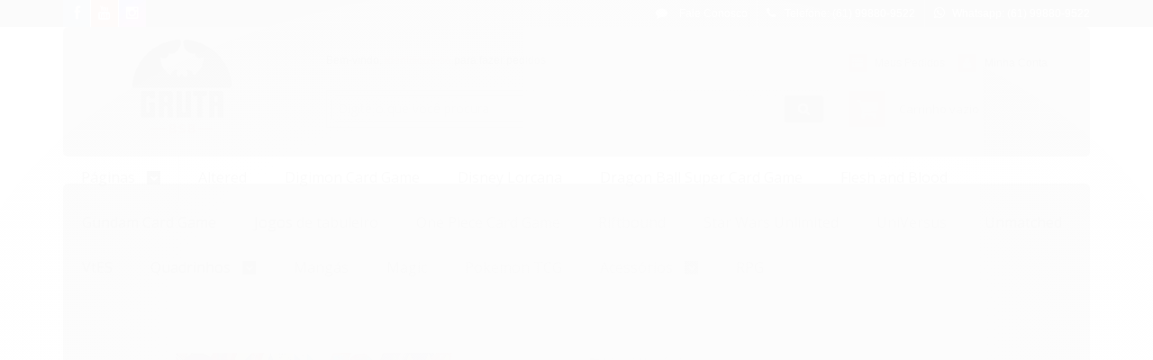

--- FILE ---
content_type: text/html; charset=utf-8
request_url: https://www.grutabsb.com.br/chainsaw-man-05
body_size: 16666
content:

<!DOCTYPE html>
<html lang="pt-br">
  <head>
    <meta charset="utf-8">
    <meta content='width=device-width, initial-scale=1.0, maximum-scale=2.0' name='viewport' />
    <title>Chainsaw Man - 05 - Gruta BSB - Board Games, Card Games, Quadrinhos e Mangás</title>
    <meta http-equiv="X-UA-Compatible" content="IE=edge">
    <meta name="generator" content="Loja Integrada" />

    <link rel="dns-prefetch" href="https://cdn.awsli.com.br/">
    <link rel="preconnect" href="https://cdn.awsli.com.br/">
    <link rel="preconnect" href="https://fonts.googleapis.com">
    <link rel="preconnect" href="https://fonts.gstatic.com" crossorigin>

    
  
      <meta property="og:url" content="https://www.grutabsb.com.br/chainsaw-man-05" />
      <meta property="og:type" content="website" />
      <meta property="og:site_name" content="Gruta BSB" />
      <meta property="og:locale" content="pt_BR" />
    
  <!-- Metadata para o facebook -->
  <meta property="og:type" content="website" />
  <meta property="og:title" content="Chainsaw Man - 05" />
  <meta property="og:image" content="https://cdn.awsli.com.br/800x800/1860/1860717/produto/135292979/abc4cb3f77.jpg" />
  <meta name="twitter:card" content="product" />
  
  <meta name="twitter:domain" content="www.grutabsb.com.br" />
  <meta name="twitter:url" content="https://www.grutabsb.com.br/chainsaw-man-05?utm_source=twitter&utm_medium=twitter&utm_campaign=twitter" />
  <meta name="twitter:title" content="Chainsaw Man - 05" />
  <meta name="twitter:description" content="Aki está prestes a enfrentar o Demônio que era usado por Himeno. O que será que está se passando na mente desse jovem que anseia por vingança?! Enquanto isso, Denji enfrenta novamente o Samurai Sword!! Quem sairá vitorioso desta batalha sanguinolenta entre motosserra e katana?! O confronto pelo coração de Denji toma rumos inesperados!! Periodicidade: Bimestral Formato: 13.7X20 cm Tipo de Distribuição: Nacional Tipo de Produto: Revista Segmentos: Mangás Marcas: Planet Manga Autor(es): Tatsuki Fujimoto ISBN: 9786559608171 Check-List: Novembro/2021 Classificação Etária: 18 anos Número de páginas: 200 Lombada/Encadernação: QUADRADA Tipo de capa: Cartão Data de Lançamento: 26/11/2021" />
  <meta name="twitter:image" content="https://cdn.awsli.com.br/300x300/1860/1860717/produto/135292979/abc4cb3f77.jpg" />
  <meta name="twitter:label1" content="Código" />
  <meta name="twitter:data1" content="CHAISM005" />
  <meta name="twitter:label2" content="Disponibilidade" />
  <meta name="twitter:data2" content="Indisponível" />


    
  
    <script>
      setTimeout(function() {
        if (typeof removePageLoading === 'function') {
          removePageLoading();
        };
      }, 7000);
    </script>
  



    

  

    <link rel="canonical" href="https://www.grutabsb.com.br/chainsaw-man-05" />
  



  <meta name="description" content="Aki está prestes a enfrentar o Demônio que era usado por Himeno. O que será que está se passando na mente desse jovem que anseia por vingança?! Enquanto isso, Denji enfrenta novamente o Samurai Sword!! Quem sairá vitorioso desta batalha sanguinolenta entre motosserra e katana?! O confronto pelo coração de Denji toma rumos inesperados!! Periodicidade: Bimestral Formato: 13.7X20 cm Tipo de Distribuição: Nacional Tipo de Produto: Revista Segmentos: Mangás Marcas: Planet Manga Autor(es): Tatsuki Fujimoto ISBN: 9786559608171 Check-List: Novembro/2021 Classificação Etária: 18 anos Número de páginas: 200 Lombada/Encadernação: QUADRADA Tipo de capa: Cartão Data de Lançamento: 26/11/2021" />
  <meta property="og:description" content="Aki está prestes a enfrentar o Demônio que era usado por Himeno. O que será que está se passando na mente desse jovem que anseia por vingança?! Enquanto isso, Denji enfrenta novamente o Samurai Sword!! Quem sairá vitorioso desta batalha sanguinolenta entre motosserra e katana?! O confronto pelo coração de Denji toma rumos inesperados!! Periodicidade: Bimestral Formato: 13.7X20 cm Tipo de Distribuição: Nacional Tipo de Produto: Revista Segmentos: Mangás Marcas: Planet Manga Autor(es): Tatsuki Fujimoto ISBN: 9786559608171 Check-List: Novembro/2021 Classificação Etária: 18 anos Número de páginas: 200 Lombada/Encadernação: QUADRADA Tipo de capa: Cartão Data de Lançamento: 26/11/2021" />







  <meta name="robots" content="index, follow" />



    
      
        <link rel="icon" type="image/x-icon" href="https://cdn.awsli.com.br/1860/1860717/favicon/966117d9b0.ico" />
      
      <link rel="icon" href="https://cdn.awsli.com.br/1860/1860717/favicon/966117d9b0.ico" sizes="192x192">
    
    
      <meta name="theme-color" content="#ef7d7d">
    

    
      <link rel="stylesheet" href="https://cdn.awsli.com.br/production/static/loja/estrutura/v1/css/all.min.css?v=b29f0c6" type="text/css">
    
    <!--[if lte IE 8]><link rel="stylesheet" href="https://cdn.awsli.com.br/production/static/loja/estrutura/v1/css/ie-fix.min.css" type="text/css"><![endif]-->
    <!--[if lte IE 9]><style type="text/css">.lateral-fulbanner { position: relative; }</style><![endif]-->

    

    
    
      <link href="https://fonts.googleapis.com/css2?family=Open%20Sans:wght@300;400;600;700&display=swap" rel="stylesheet">
    

    
      <link rel="stylesheet" href="https://cdn.awsli.com.br/production/static/loja/estrutura/v1/css/bootstrap-responsive.css?v=b29f0c6" type="text/css">
      <link rel="stylesheet" href="https://cdn.awsli.com.br/production/static/loja/estrutura/v1/css/style-responsive.css?v=b29f0c6">
    

    <link rel="stylesheet" href="/tema.css?v=20250510-150418">

    

    <script type="text/javascript">
      var LOJA_ID = 1860717;
      var MEDIA_URL = "https://cdn.awsli.com.br/";
      var API_URL_PUBLIC = 'https://api.awsli.com.br/';
      
        var CARRINHO_PRODS = [];
      
      var ENVIO_ESCOLHIDO = 0;
      var ENVIO_ESCOLHIDO_CODE = 0;
      var CONTRATO_INTERNACIONAL = false;
      var CONTRATO_BRAZIL = !CONTRATO_INTERNACIONAL;
      var IS_STORE_ASYNC = true;
      var IS_CLIENTE_ANONIMO = false;
    </script>

    

    <!-- Editor Visual -->
    

    <script>
      

      const isPreview = JSON.parse(sessionStorage.getItem('preview', true));
      if (isPreview) {
        const url = location.href
        location.search === '' && url + (location.search = '?preview=None')
      }
    </script>

    
      <script src="https://cdn.awsli.com.br/production/static/loja/estrutura/v1/js/all.min.js?v=b29f0c6"></script>
    
    <!-- HTML5 shim and Respond.js IE8 support of HTML5 elements and media queries -->
    <!--[if lt IE 9]>
      <script src="https://oss.maxcdn.com/html5shiv/3.7.2/html5shiv.min.js"></script>
      <script src="https://oss.maxcdn.com/respond/1.4.2/respond.min.js"></script>
    <![endif]-->

    <link rel="stylesheet" href="https://cdn.awsli.com.br/production/static/loja/estrutura/v1/css/slick.min.css" type="text/css">
    <script src="https://cdn.awsli.com.br/production/static/loja/estrutura/v1/js/slick.min.js?v=b29f0c6"></script>
    <link rel="stylesheet" href="https://cdn.awsli.com.br/production/static/css/jquery.fancybox.min.css" type="text/css" />
    <script src="https://cdn.awsli.com.br/production/static/js/jquery/jquery.fancybox.pack.min.js"></script>

    
    

  
  <link rel="stylesheet" href="https://cdn.awsli.com.br/production/static/loja/estrutura/v1/css/imagezoom.min.css" type="text/css">
  <script src="https://cdn.awsli.com.br/production/static/loja/estrutura/v1/js/jquery.imagezoom.min.js"></script>

  <script type="text/javascript">
    var PRODUTO_ID = '135292979';
    var URL_PRODUTO_FRETE_CALCULAR = 'https://www.grutabsb.com.br/carrinho/frete';
    var variacoes = undefined;
    var grades = undefined;
    var imagem_grande = "https://cdn.awsli.com.br/2500x2500/1860/1860717/produto/135292979/abc4cb3f77.jpg";
    var produto_grades_imagens = {};
    var produto_preco_sob_consulta = false;
    var produto_preco = 29.90;
  </script>
  <script type="text/javascript" src="https://cdn.awsli.com.br/production/static/loja/estrutura/v1/js/produto.min.js?v=b29f0c6"></script>
  <script type="text/javascript" src="https://cdn.awsli.com.br/production/static/loja/estrutura/v1/js/eventos-pixel-produto.min.js?v=b29f0c6"></script>


    
      
        
      
    

    
<script>
  var url = '/_events/api/setEvent';

  var sendMetrics = function(event, user = {}) {
    var unique_identifier = uuidv4();

    try {
      var data = {
        request: {
          id: unique_identifier,
          environment: 'production'
        },
        store: {
          id: 1860717,
          name: 'Gruta BSB',
          test_account: false,
          has_meta_app: window.has_meta_app ?? false,
          li_search: true
        },
        device: {
          is_mobile: /Mobi/.test(window.navigator.userAgent),
          user_agent: window.navigator.userAgent,
          ip: '###device_ip###'
        },
        page: {
          host: window.location.hostname,
          path: window.location.pathname,
          search: window.location.search,
          type: 'product',
          title: document.title,
          referrer: document.referrer
        },
        timestamp: '###server_timestamp###',
        user_timestamp: new Date().toISOString(),
        event,
        origin: 'store'
      };

      if (window.performance) {
        var [timing] = window.performance.getEntriesByType('navigation');

        data['time'] = {
          server_response: Math.round(timing.responseStart - timing.requestStart)
        };
      }

      var _user = {},
          user_email_cookie = $.cookie('user_email'),
          user_data_cookie = $.cookie('LI-UserData');

      if (user_email_cookie) {
        var user_email = decodeURIComponent(user_email_cookie);

        _user['email'] = user_email;
      }

      if (user_data_cookie) {
        var user_data = JSON.parse(user_data_cookie);

        _user['logged'] = user_data.logged;
        _user['id'] = user_data.id ?? undefined;
      }

      $.each(user, function(key, value) {
        _user[key] = value;
      });

      if (!$.isEmptyObject(_user)) {
        data['user'] = _user;
      }

      try {
        var session_identifier = $.cookie('li_session_identifier');

        if (!session_identifier) {
          session_identifier = uuidv4();
        };

        var expiration_date = new Date();

        expiration_date.setTime(expiration_date.getTime() + (30 * 60 * 1000)); // 30 minutos

        $.cookie('li_session_identifier', session_identifier, {
          expires: expiration_date,
          path: '/'
        });

        data['session'] = {
          id: session_identifier
        };
      } catch (err) { }

      try {
        var user_session_identifier = $.cookie('li_user_session_identifier');

        if (!user_session_identifier) {
          user_session_identifier = uuidv4();

          $.cookie('li_user_session_identifier', user_session_identifier, {
            path: '/'
          });
        };

        data['user_session'] = {
          id: user_session_identifier
        };
      } catch (err) { }

      var _cookies = {},
          fbc = $.cookie('_fbc'),
          fbp = $.cookie('_fbp');

      if (fbc) {
        _cookies['fbc'] = fbc;
      }

      if (fbp) {
        _cookies['fbp'] = fbp;
      }

      if (!$.isEmptyObject(_cookies)) {
        data['session']['cookies'] = _cookies;
      }

      try {
        var ab_test_cookie = $.cookie('li_ab_test_running');

        if (ab_test_cookie) {
          var ab_test = JSON.parse(atob(ab_test_cookie));

          if (ab_test.length) {
            data['store']['ab_test'] = ab_test;
          }
        }
      } catch (err) { }

      var _utm = {};

      $.each(sessionStorage, function(key, value) {
        if (key.startsWith('utm_')) {
          var name = key.split('_')[1];

          _utm[name] = value;
        }
      });

      if (!$.isEmptyObject(_utm)) {
        data['session']['utm'] = _utm;
      }

      var controller = new AbortController();

      setTimeout(function() {
        controller.abort();
      }, 5000);

      fetch(url, {
        keepalive: true,
        method: 'POST',
        headers: {
          'Content-Type': 'application/json'
        },
        body: JSON.stringify({ data }),
        signal: controller.signal
      });
    } catch (err) { }

    return unique_identifier;
  }
</script>

    
<script>
  (function() {
    var initABTestHandler = function() {
      try {
        if ($.cookie('li_ab_test_running')) {
          return
        };
        var running_tests = [];

        
        
        
        

        var running_tests_to_cookie = JSON.stringify(running_tests);
        running_tests_to_cookie = btoa(running_tests_to_cookie);
        $.cookie('li_ab_test_running', running_tests_to_cookie, {
          path: '/'
        });

        
        if (running_tests.length > 0) {
          setTimeout(function() {
            $.ajax({
              url: "/conta/status"
            });
          }, 500);
        };

      } catch (err) { }
    }
    setTimeout(initABTestHandler, 500);
  }());
</script>

    
<script>
  $(function() {
    // Clicar em um produto
    $('.listagem-item').click(function() {
      var row, column;

      var $list = $(this).closest('[data-produtos-linha]'),
          index = $(this).closest('li').index();

      if($list.find('.listagem-linha').length === 1) {
        var productsPerRow = $list.data('produtos-linha');

        row = Math.floor(index / productsPerRow) + 1;
        column = (index % productsPerRow) + 1;
      } else {
        row = $(this).closest('.listagem-linha').index() + 1;
        column = index + 1;
      }

      var body = {
        item_id: $(this).attr('data-id'),
        item_sku: $(this).find('.produto-sku').text(),
        item_name: $(this).find('.nome-produto').text().trim(),
        item_row: row,
        item_column: column
      };

      var eventID = sendMetrics({
        type: 'event',
        name: 'select_product',
        data: body
      });

      $(document).trigger('li_select_product', [eventID, body]);
    });

    // Clicar no "Fale Conosco"
    $('#modalContato').on('show', function() {
      var value = 'Fale Conosco';

      var eventID = sendMetrics({
        type: 'event',
        name: 'start_contact',
        data: { text: value }
      });

      $(document).trigger('li_start_contact', [eventID, value]);
    });

    // Clicar no WhatsApp
    $('.li-whatsapp a').click(function() {
      var value = 'WhatsApp';

      var eventID = sendMetrics({
        type: 'event',
        name: 'start_contact',
        data: { text: value }
      });

      $(document).trigger('li_start_contact', [eventID, value]);
    });

    
      // Visualizar o produto
      var body = {
        item_id: '135292979',
        item_sku: 'CHAISM005',
        item_name: 'Chainsaw Man - 05',
        item_category: 'Mangás',
        item_type: 'product',
        
          full_price: 29.90,
          promotional_price: null,
          price: 29.90,
        
        quantity: 1
      };

      var params = new URLSearchParams(window.location.search),
          recommendation_shelf = null,
          recommendation = {};

      if (
        params.has('recomendacao_id') &&
        params.has('email_ref') &&
        params.has('produtos_recomendados')
      ) {
        recommendation['email'] = {
          id: params.get('recomendacao_id'),
          email_id: params.get('email_ref'),
          products: $.map(params.get('produtos_recomendados').split(','), function(value) {
            return parseInt(value)
          })
        };
      }

      if (recommendation_shelf) {
        recommendation['shelf'] = recommendation_shelf;
      }

      if (!$.isEmptyObject(recommendation)) {
        body['recommendation'] = recommendation;
      }

      var eventID = sendMetrics({
        type: 'pageview',
        name: 'view_product',
        data: body
      });

      $(document).trigger('li_view_product', [eventID, body]);

      // Calcular frete
      $('#formCalcularCep').submit(function() {
        $(document).ajaxSuccess(function(event, xhr, settings) {
          try {
            var url = new URL(settings.url);

            if(url.pathname !== '/carrinho/frete') return;

            var data = xhr.responseJSON;

            if(data.error) return;

            var params = url.searchParams;

            var body = {
              zipcode: params.get('cep'),
              deliveries: $.map(data, function(delivery) {
                if(delivery.msgErro) return;

                return {
                  id: delivery.id,
                  name: delivery.name,
                  price: delivery.price,
                  delivery_time: delivery.deliveryTime
                };
              })
            };

            var eventID = sendMetrics({
              type: 'event',
              name: 'calculate_shipping',
              data: body
            });

            $(document).trigger('li_calculate_shipping', [eventID, body]);

            $(document).off('ajaxSuccess');
          } catch(error) {}
        });
      });

      // Visualizar compre junto
      $(document).on('buy_together_ready', function() {
        var $buyTogether = $('.compre-junto');

        var observer = new IntersectionObserver(function(entries) {
          entries.forEach(function(entry) {
            if(entry.isIntersecting) {
              var body = {
                title: $buyTogether.find('.compre-junto__titulo').text(),
                id: $buyTogether.data('id'),
                items: $buyTogether.find('.compre-junto__produto').map(function() {
                  var $product = $(this);

                  return {
                    item_id: $product.attr('data-id'),
                    item_sku: $product.attr('data-code'),
                    item_name: $product.find('.compre-junto__nome').text(),
                    full_price: $product.find('.compre-junto__preco--regular').data('price') || null,
                    promotional_price: $product.find('.compre-junto__preco--promocional').data('price') || null
                  };
                }).get()
              };

              var eventID = sendMetrics({
                type: 'event',
                name: 'view_buy_together',
                data: body
              });

              $(document).trigger('li_view_buy_together', [eventID, body]);

              observer.disconnect();
            }
          });
        }, { threshold: 1.0 });

        observer.observe($buyTogether.get(0));

        $('.compre-junto__atributo--grade').click(function(event) {
          if(!event.originalEvent) return;

          var body = {
            grid_name: $(this).closest('.compre-junto__atributos').data('grid'),
            variation_name: $(this).data('variation')
          };

          var eventID = sendMetrics({
            type: 'event',
            name: 'select_buy_together_variation',
            data: body
          });

          $(document).trigger('li_select_buy_together_variation', [eventID, body]);
        });

        $('.compre-junto__atributo--lista').change(function(event) {
          if(!event.originalEvent) return;

          var $selectedOption = $(this).find('option:selected');

          if(!$selectedOption.is('[value]')) return;

          var body = {
            grid_name: $(this).closest('.compre-junto__atributos').data('grid'),
            variation_name: $selectedOption.text()
          };

          var eventID = sendMetrics({
            type: 'event',
            name: 'select_buy_together_variation',
            data: body
          });

          $(document).trigger('li_select_buy_together_variation', [eventID, body]);
        });
      });

      // Selecionar uma variação
      $('.atributo-item').click(function(event) {
        if(!event.originalEvent) return;

        var body = {
          grid_name: $(this).data('grade-nome'),
          variation_name: $(this).data('variacao-nome')
        };

        var eventID = sendMetrics({
          type: 'event',
          name: 'select_variation',
          data: body
        });

        $(document).trigger('li_select_variation', [eventID, body]);
      });
    
  });
</script>


    
	<!-- Código do cabecalho -->
  
      <meta name="google-site-verification" content="vga26HuuTQHd3AXOHjP1BKuoi7NDyjOzOzdTGztL8vk" />
  


    
      
    

    

    
      
        <script defer async src="https://analytics.tiktok.com/i18n/pixel/sdk.js?sdkid=C8D76EL9481ULI7QKA60"></script>
      

      
        <script type="text/javascript">
          !function (w, d, t) {
            w.TiktokAnalyticsObject=t;
            var ttq=w[t]=w[t]||[];
            ttq.methods=["page","track","identify","instances","debug","on","off","once","ready","alias","group","enableCookie","disableCookie"];
            ttq.setAndDefer=function(t,e){
              t[e]=function(){
                t.push([e].concat(Array.prototype.slice.call(arguments,0)))
              }
            }
            for(var i=0;i<ttq.methods.length;i++)
              ttq.setAndDefer(ttq,ttq.methods[i]);
          }(window, document, 'ttq');

          window.LI_TIKTOK_PIXEL_ENABLED = true;
        </script>
      

      
    

    
  <link rel="manifest" href="/manifest.json" />




  </head>
  <body class="pagina-produto produto-135292979   ">
    <div id="fb-root"></div>
    
  
    <div id="full-page-loading">
      <div class="conteiner" style="height: 100%;">
        <div class="loading-placeholder-content">
          <div class="loading-placeholder-effect loading-placeholder-header"></div>
          <div class="loading-placeholder-effect loading-placeholder-body"></div>
        </div>
      </div>
      <script>
        var is_full_page_loading = true;
        function removePageLoading() {
          if (is_full_page_loading) {
            try {
              $('#full-page-loading').remove();
            } catch(e) {}
            try {
              var div_loading = document.getElementById('full-page-loading');
              if (div_loading) {
                div_loading.remove();
              };
            } catch(e) {}
            is_full_page_loading = false;
          };
        };
        $(function() {
          setTimeout(function() {
            removePageLoading();
          }, 1);
        });
      </script>
      <style>
        #full-page-loading { position: fixed; z-index: 9999999; margin: auto; top: 0; left: 0; bottom: 0; right: 0; }
        #full-page-loading:before { content: ''; display: block; position: fixed; top: 0; left: 0; width: 100%; height: 100%; background: rgba(255, 255, 255, .98); background: radial-gradient(rgba(255, 255, 255, .99), rgba(255, 255, 255, .98)); }
        .loading-placeholder-content { height: 100%; display: flex; flex-direction: column; position: relative; z-index: 1; }
        .loading-placeholder-effect { background-color: #F9F9F9; border-radius: 5px; width: 100%; animation: pulse-loading 1.5s cubic-bezier(0.4, 0, 0.6, 1) infinite; }
        .loading-placeholder-content .loading-placeholder-body { flex-grow: 1; margin-bottom: 30px; }
        .loading-placeholder-content .loading-placeholder-header { height: 20%; min-height: 100px; max-height: 200px; margin: 30px 0; }
        @keyframes pulse-loading{50%{opacity:.3}}
      </style>
    </div>
  



    
      
        


<div class="barra-inicial fundo-secundario">
  <div class="conteiner">
    <div class="row-fluid">
      <div class="lista-redes span3 hidden-phone">
        
          <ul>
            
              <li>
                <a href="https://facebook.com/grutabsb" target="_blank" aria-label="Siga nos no Facebook"><i class="icon-facebook"></i></a>
              </li>
            
            
            
            
              <li>
                <a href="https://youtube.com.br/channel/UCffnEprzkdMIqTjhBTWD8Lg" target="_blank" aria-label="Siga nos no Youtube"><i class="icon-youtube"></i></a>
              </li>
            
            
              <li>
                <a href="https://instagram.com/grutabsb" target="_blank" aria-label="Siga nos no Instagram"><i class="icon-instagram"></i></a>
              </li>
            
            
            
          </ul>
        
      </div>
      <div class="canais-contato span9">
        <ul>
          <li class="hidden-phone">
            <a href="#modalContato" data-toggle="modal" data-target="#modalContato">
              <i class="icon-comment"></i>
              Fale Conosco
            </a>
          </li>
          
            <li>
              <span>
                <i class="icon-phone"></i>Telefone: (61) 99880-9522
              </span>
            </li>
          
          
            <li class="tel-whatsapp">
              <span>
                <i class="fa fa-whatsapp"></i>Whatsapp: (61) 99880-9522
              </span>
            </li>
          
          
        </ul>
      </div>
    </div>
  </div>
</div>

      
    

    <div class="conteiner-principal">
      
        
          
<div id="cabecalho">

  <div class="atalhos-mobile visible-phone fundo-secundario borda-principal">
    <ul>

      <li><a href="https://www.grutabsb.com.br/" class="icon-home"> </a></li>
      
      <li class="fundo-principal"><a href="https://www.grutabsb.com.br/carrinho/index" class="icon-shopping-cart"> </a></li>
      
      
        <li class="menu-user-logged" style="display: none;"><a href="https://www.grutabsb.com.br/conta/logout" class="icon-signout menu-user-logout"> </a></li>
      
      
      <li><a href="https://www.grutabsb.com.br/conta/index" class="icon-user"> </a></li>
      
      <li class="vazia"><span>&nbsp;</span></li>

    </ul>
  </div>

  <div class="conteiner">
    <div class="row-fluid">
      <div class="span3">
        <h2 class="logo cor-secundaria">
          <a href="https://www.grutabsb.com.br/" title="Gruta BSB">
            
            <img src="https://cdn.awsli.com.br/400x300/1860/1860717/logo/5aa15b601f.png" alt="Gruta BSB" />
            
          </a>
        </h2>


      </div>

      <div class="conteudo-topo span9">
        <div class="superior row-fluid hidden-phone">
          <div class="span8">
            
              
                <div class="btn-group menu-user-logged" style="display: none;">
                  <a href="https://www.grutabsb.com.br/conta/index" class="botao secundario pequeno dropdown-toggle" data-toggle="dropdown">
                    Olá, <span class="menu-user-name"></span>
                    <span class="icon-chevron-down"></span>
                  </a>
                  <ul class="dropdown-menu">
                    <li>
                      <a href="https://www.grutabsb.com.br/conta/index" title="Minha conta">Minha conta</a>
                    </li>
                    
                      <li>
                        <a href="https://www.grutabsb.com.br/conta/pedido/listar" title="Minha conta">Meus pedidos</a>
                      </li>
                    
                    <li>
                      <a href="https://www.grutabsb.com.br/conta/favorito/listar" title="Meus favoritos">Meus favoritos</a>
                    </li>
                    <li>
                      <a href="https://www.grutabsb.com.br/conta/logout" title="Sair" class="menu-user-logout">Sair</a>
                    </li>
                  </ul>
                </div>
              
              
                <a href="https://www.grutabsb.com.br/conta/login" class="bem-vindo cor-secundaria menu-user-welcome">
                  Bem-vindo, <span class="cor-principal">identifique-se</span> para fazer pedidos
                </a>
              
            
          </div>
          <div class="span4">
            <ul class="acoes-conta borda-alpha">
              
                <li>
                  <i class="icon-list fundo-principal"></i>
                  <a href="https://www.grutabsb.com.br/conta/pedido/listar" class="cor-secundaria">Meus Pedidos</a>
                </li>
              
              
                <li>
                  <i class="icon-user fundo-principal"></i>
                  <a href="https://www.grutabsb.com.br/conta/index" class="cor-secundaria">Minha Conta</a>
                </li>
              
            </ul>
          </div>
        </div>

        <div class="inferior row-fluid ">
          <div class="span8 busca-mobile">
            <a href="javascript:;" class="atalho-menu visible-phone icon-th botao principal"> </a>

            <div class="busca borda-alpha">
              <form id="form-buscar" action="/buscar" method="get">
                <input id="auto-complete" type="text" name="q" placeholder="Digite o que você procura" value="" autocomplete="off" maxlength="255" />
                <button class="botao botao-busca icon-search fundo-secundario" aria-label="Buscar"></button>
              </form>
            </div>

          </div>

          
            <div class="span4 hidden-phone">
              

  <div class="carrinho vazio">
    
      <a href="https://www.grutabsb.com.br/carrinho/index">
        <i class="icon-shopping-cart fundo-principal"></i>
        <strong class="qtd-carrinho titulo cor-secundaria" style="display: none;">0</strong>
        <span style="display: none;">
          
            <b class="titulo cor-secundaria"><span>Meu Carrinho</span></b>
          
          <span class="cor-secundaria">Produtos adicionados</span>
        </span>
        
          <span class="titulo cor-secundaria vazio-text">Carrinho vazio</span>
        
      </a>
    
    <div class="carrinho-interno-ajax"></div>
  </div>
  
<div class="minicart-placeholder" style="display: none;">
  <div class="carrinho-interno borda-principal">
    <ul>
      <li class="minicart-item-modelo">
        
          <div class="preco-produto com-promocao destaque-preco ">
            <div>
              <s class="preco-venda">
                R$ --PRODUTO_PRECO_DE--
              </s>
              <strong class="preco-promocional cor-principal">
                R$ --PRODUTO_PRECO_POR--
              </strong>
            </div>
          </div>
        
        <a data-href="--PRODUTO_URL--" class="imagem-produto">
          <img data-src="https://cdn.awsli.com.br/64x64/--PRODUTO_IMAGEM--" alt="--PRODUTO_NOME--" />
        </a>
        <a data-href="--PRODUTO_URL--" class="nome-produto cor-secundaria">
          --PRODUTO_NOME--
        </a>
        <div class="produto-sku hide">--PRODUTO_SKU--</div>
      </li>
    </ul>
    <div class="carrinho-rodape">
      <span class="carrinho-info">
        
          <i>--CARRINHO_QUANTIDADE-- produto no carrinho</i>
        
        
          
            <span class="carrino-total">
              Total: <strong class="titulo cor-principal">R$ --CARRINHO_TOTAL_ITENS--</strong>
            </span>
          
        
      </span>
      <a href="https://www.grutabsb.com.br/carrinho/index" class="botao principal">
        
          <i class="icon-shopping-cart"></i>Ir para o carrinho
        
      </a>
    </div>
  </div>
</div>



            </div>
          
        </div>

      </div>
    </div>
    


  
    
      
<div class="menu superior">
  <ul class="nivel-um">
    

  <li class="categoria-paginas com-filho borda-principal">
    <a href="javascript:;" title="Institucional">
      <strong class="titulo cor-secundaria">Páginas</strong>
      <i class="icon-chevron-down fundo-secundario"></i>
    </a>
    <ul class="nivel-dois borda-alpha">
      
        <li class="categoria-pagina-964512">
          <a href="https://www.grutabsb.com.br/pagina/agenda-de-eventos.html" title="Agenda de eventos">
            Agenda de eventos
          </a>
        </li>
      
    </ul>
  </li>


    

  


    
      <li class="categoria-id-22930212  borda-principal">
        <a href="https://www.grutabsb.com.br/altered-22930212" title="Altered">
          <strong class="titulo cor-secundaria">Altered</strong>
          
        </a>
        
      </li>
    
      <li class="categoria-id-19762540  borda-principal">
        <a href="https://www.grutabsb.com.br/digimon-card-game-19762540" title="Digimon Card Game">
          <strong class="titulo cor-secundaria">Digimon Card Game</strong>
          
        </a>
        
      </li>
    
      <li class="categoria-id-23136652  borda-principal">
        <a href="https://www.grutabsb.com.br/disney-lorcana-23136652" title="Disney Lorcana">
          <strong class="titulo cor-secundaria">Disney Lorcana</strong>
          
        </a>
        
      </li>
    
      <li class="categoria-id-22551013  borda-principal">
        <a href="https://www.grutabsb.com.br/dragon-ball-super-card-game-22551013" title="Dragon Ball Super Card Game">
          <strong class="titulo cor-secundaria">Dragon Ball Super Card Game</strong>
          
        </a>
        
      </li>
    
      <li class="categoria-id-18725992  borda-principal">
        <a href="https://www.grutabsb.com.br/flesh-and-blood-18725992" title="Flesh and Blood">
          <strong class="titulo cor-secundaria">Flesh and Blood</strong>
          
        </a>
        
      </li>
    
      <li class="categoria-id-23561370  borda-principal">
        <a href="https://www.grutabsb.com.br/gundam-card-game" title="Gundam Card Game">
          <strong class="titulo cor-secundaria">Gundam Card Game</strong>
          
        </a>
        
      </li>
    
      <li class="categoria-id-11114649  borda-principal">
        <a href="https://www.grutabsb.com.br/jogos-de-tabuleiro" title="Jogos de tabuleiro">
          <strong class="titulo cor-secundaria">Jogos de tabuleiro</strong>
          
        </a>
        
      </li>
    
      <li class="categoria-id-20071934  borda-principal">
        <a href="https://www.grutabsb.com.br/one-piece-card-game-20071934" title="One Piece Card Game">
          <strong class="titulo cor-secundaria">One Piece Card Game</strong>
          
        </a>
        
      </li>
    
      <li class="categoria-id-23887169  borda-principal">
        <a href="https://www.grutabsb.com.br/riftbound" title="Riftbound">
          <strong class="titulo cor-secundaria">Riftbound</strong>
          
        </a>
        
      </li>
    
      <li class="categoria-id-22559400  borda-principal">
        <a href="https://www.grutabsb.com.br/star-wars-unlimited-22559400" title="Star Wars Unlimited">
          <strong class="titulo cor-secundaria">Star Wars Unlimited</strong>
          
        </a>
        
      </li>
    
      <li class="categoria-id-23902554  borda-principal">
        <a href="https://www.grutabsb.com.br/universus" title="UniVersus">
          <strong class="titulo cor-secundaria">UniVersus</strong>
          
        </a>
        
      </li>
    
      <li class="categoria-id-23688635  borda-principal">
        <a href="https://www.grutabsb.com.br/unmatched" title="Unmatched">
          <strong class="titulo cor-secundaria">Unmatched</strong>
          
        </a>
        
      </li>
    
      <li class="categoria-id-14966583  borda-principal">
        <a href="https://www.grutabsb.com.br/vtes" title="VtES">
          <strong class="titulo cor-secundaria">VtES</strong>
          
        </a>
        
      </li>
    
      <li class="categoria-id-11101700 com-filho borda-principal">
        <a href="https://www.grutabsb.com.br/quadrinhos" title="Quadrinhos">
          <strong class="titulo cor-secundaria">Quadrinhos</strong>
          
            <i class="icon-chevron-down fundo-secundario"></i>
          
        </a>
        
          <ul class="nivel-dois borda-alpha">
            

  <li class="categoria-id-11203494 ">
    <a href="https://www.grutabsb.com.br/dc" title="DC">
      
      DC
    </a>
    
  </li>

  <li class="categoria-id-11203491 ">
    <a href="https://www.grutabsb.com.br/marvel" title="Marvel">
      
      Marvel
    </a>
    
  </li>


          </ul>
        
      </li>
    
      <li class="categoria-id-11104040  borda-principal">
        <a href="https://www.grutabsb.com.br/mangas" title="Mangás">
          <strong class="titulo cor-secundaria">Mangás</strong>
          
        </a>
        
      </li>
    
      <li class="categoria-id-11520034  borda-principal">
        <a href="https://www.grutabsb.com.br/magic" title="Magic">
          <strong class="titulo cor-secundaria">Magic</strong>
          
        </a>
        
      </li>
    
      <li class="categoria-id-11953022  borda-principal">
        <a href="https://www.grutabsb.com.br/pokemon-tcg" title="Pokemon TCG">
          <strong class="titulo cor-secundaria">Pokemon TCG</strong>
          
        </a>
        
      </li>
    
      <li class="categoria-id-12182454 com-filho borda-principal">
        <a href="https://www.grutabsb.com.br/acessorios-12182454" title="Acessórios">
          <strong class="titulo cor-secundaria">Acessórios</strong>
          
            <i class="icon-chevron-down fundo-secundario"></i>
          
        </a>
        
          <ul class="nivel-dois borda-alpha">
            

  <li class="categoria-id-12182850 ">
    <a href="https://www.grutabsb.com.br/sleeves-12182850" title="Sleeves">
      
      Sleeves
    </a>
    
  </li>


          </ul>
        
      </li>
    
      <li class="categoria-id-11519399  borda-principal">
        <a href="https://www.grutabsb.com.br/rpg" title="RPG">
          <strong class="titulo cor-secundaria">RPG</strong>
          
        </a>
        
      </li>
    
  </ul>
</div>

    
  


  </div>
  <span id="delimitadorBarra"></span>
</div>

          

  


        
      

      
  
    <div class="secao-banners">
      <div class="conteiner">
        
          <div class="banner cheio">
            <div class="row-fluid">
              

<div class="span12">
  <div class="flexslider">
    <ul class="slides">
      
        
          
<li>
  
    <a href="https://www.grutabsb.com.br/gundam-card-game" target="_self">
  
    
        <img src="https://cdn.awsli.com.br/1920x1920/1860/1860717/banner/banners_2024_prancheta-1-c-pia-15-elw2fx6g1a.jpg" alt="Gundam" />
    
    
  
    </a>
  
  
</li>

        
      
        
          
<li>
  
    <a href="https://www.grutabsb.com.br/dragon-ball-super-card-game-22551013" target="_self">
  
    
        <img src="https://cdn.awsli.com.br/1920x1920/1860/1860717/banner/banners_2025_prancheta-1-c-pia-11-hi3sg1zcb2.jpg" alt="Dragon Ball" />
    
    
  
    </a>
  
  
</li>

        
      
        
          
<li>
  
    <a href="https://www.grutabsb.com.br/pokemon-tcg" target="_self">
  
    
        <img src="https://cdn.awsli.com.br/1920x1920/1860/1860717/banner/banners_2024_prancheta-1-c-pia-12-7jf2oiwpnl.jpg" alt="Pokémon" />
    
    
  
    </a>
  
  
</li>

        
      
        
          
<li>
  
    <a href="https://www.grutabsb.com.br/magic" target="_self">
  
    
        <img src="https://cdn.awsli.com.br/1920x1920/1860/1860717/banner/banners_2024_prancheta-1-c-pia-6-bkxdpysnqm.jpg" alt="Magic" />
    
    
  
    </a>
  
  
</li>

        
      
        
          
<li>
  
    <a href="https://www.grutabsb.com.br/digimon-card-game-19762540" target="_self">
  
    
        <img src="https://cdn.awsli.com.br/1920x1920/1860/1860717/banner/banners_2024_prancheta-1-c-pia-8-7px14yaxov.jpg" alt="Digimon" />
    
    
  
    </a>
  
  
</li>

        
      
        
          
<li>
  
    <a href="https://www.grutabsb.com.br/star-wars-unlimited-22559400" target="_self">
  
    
        <img src="https://cdn.awsli.com.br/1920x1920/1860/1860717/banner/banners_2024_prancheta-1-c-pia-10-w8oaqsg2f7.jpg" alt="Star Wars Unlimited" />
    
    
  
    </a>
  
  
</li>

        
      
        
          
<li>
  
    <a href="https://www.grutabsb.com.br/one-piece-card-game-20071934" target="_self">
  
    
        <img src="https://cdn.awsli.com.br/1920x1920/1860/1860717/banner/banners_2024_prancheta-1-c-pia-5-ttqae2e5rs.jpg" alt="One Piece Card Game" />
    
    
  
    </a>
  
  
</li>

        
      
        
          
<li>
  
    <a href="https://www.grutabsb.com.br/buscar?q=world+of+darkness" target="_self">
  
    
        <img src="https://cdn.awsli.com.br/1920x1920/1860/1860717/banner/banners_2024_prancheta-1-c-pia-13-medy4l1e9o.jpg" alt="Vampire" />
    
    
  
    </a>
  
  
</li>

        
      
    </ul>
  </div>
</div>

            </div>
          </div>
        
        
      </div>
    </div>
  


      <div id="corpo">
        <div class="conteiner">
          

          
  


          
            <div class="secao-principal row-fluid ">
              

                
                  



                
              

              
  <div class="span12 produto" itemscope="itemscope" itemtype="http://schema.org/Product">
    <div class="row-fluid">
      <div class="span6">
        
        <div class="conteiner-imagem">
          <div>
            
              <a href="https://cdn.awsli.com.br/2500x2500/1860/1860717/produto/135292979/abc4cb3f77.jpg" title="Ver imagem grande do produto" id="abreZoom" style="display: none;"><i class="icon-zoom-in"></i></a>
            
            <img  src="https://cdn.awsli.com.br/600x450/1860/1860717/produto/135292979/abc4cb3f77.jpg" alt="Chainsaw Man - 05" id="imagemProduto" itemprop="image" />
          </div>
        </div>
        <div class="produto-thumbs thumbs-horizontal hide">
          <div id="carouselImagem" class="flexslider ">
            <ul class="miniaturas slides">
              
                <li>
                  <a href="javascript:;" title="Chainsaw Man - 05 - Imagem 1" data-imagem-grande="https://cdn.awsli.com.br/2500x2500/1860/1860717/produto/135292979/abc4cb3f77.jpg" data-imagem-id="100743140">
                    <span>
                      <img  src="https://cdn.awsli.com.br/64x50/1860/1860717/produto/135292979/abc4cb3f77.jpg" alt="Chainsaw Man - 05 - Imagem 1" data-largeimg="https://cdn.awsli.com.br/2500x2500/1860/1860717/produto/135292979/abc4cb3f77.jpg" data-mediumimg="https://cdn.awsli.com.br/600x450/1860/1860717/produto/135292979/abc4cb3f77.jpg" />
                    </span>
                  </a>
                </li>
              
            </ul>
          </div>
        </div>
        
          
        

        <!--googleoff: all-->

        <div class="produto-compartilhar">
          <div class="lista-redes">
            <div class="addthis_toolbox addthis_default_style addthis_32x32_style">
              <ul>
                <li class="visible-phone">
                  <a href="https://api.whatsapp.com/send?text=Chainsaw%20Man%20-%2005%20http%3A%2F%2Fwww.grutabsb.com.br/chainsaw-man-05" target="_blank"><i class="fa fa-whatsapp"></i></a>
                </li>
                
                <li class="hidden-phone">
                  
                    <a href="https://www.grutabsb.com.br/conta/favorito/135292979/adicionar" class="lista-favoritos fundo-principal adicionar-favorito hidden-phone" rel="nofollow">
                      <i class="icon-plus"></i>
                      Lista de Desejos
                    </a>
                  
                </li>
                
                
              </ul>
            </div>
          </div>
        </div>

        <!--googleon: all-->

      </div>
      <div class="span6">
        <div class="principal">
          <div class="info-principal-produto">
            
<div class="breadcrumbs borda-alpha ">
  <ul>
    
      <li>
        <a href="https://www.grutabsb.com.br/"><i class="fa fa-folder"></i>Início</a>
      </li>
    

    
    
    
      
        




  <li>
    <a href="https://www.grutabsb.com.br/mangas">Mangás</a>
  </li>


      
      <!-- <li>
        <strong class="cor-secundaria">Chainsaw Man - 05</strong>
      </li> -->
    

    
  </ul>
</div>

            <h1 class="nome-produto titulo cor-secundaria" itemprop="name">Chainsaw Man - 05</h1>
            
            <div class="codigo-produto">
              <span class="cor-secundaria">
                <b>Código: </b> <span itemprop="sku">CHAISM005</span>
              </span>
              
                <span class="cor-secundaria pull-right" itemprop="brand" itemscope="itemscope" itemtype="http://schema.org/Brand">
                  <b>Marca: </b>
                  <a href="https://www.grutabsb.com.br/marca/panini.html" itemprop="url">Panini</a>
                  <meta itemprop="name" content="Panini" />
                </span>
              
              <div class="hide trustvox-stars">
                <a href="#comentarios" target="_self">
                  <div data-trustvox-product-code-js="135292979" data-trustvox-should-skip-filter="true" data-trustvox-display-rate-schema="false"></div>
                </a>
              </div>
              



            </div>
          </div>

          
            

          

          

          

<div class="acoes-produto indisponivel SKU-CHAISM005" data-produto-id="135292979" data-variacao-id="">
  




  <div>
    
      <div class="preco-produto destaque-preco ">
        
          

  <div class="avise-me">
    <form action="/espera/produto/135292979/assinar/" method="POST" class="avise-me-form">
      <span class="avise-tit">
        Ops!
      </span>
      <span class="avise-descr">
        Esse produto encontra-se indisponível.<br />
        Deixe seu e-mail que avisaremos quando chegar.
      </span>
      
      <div class="avise-input">
        <div class="controls controls-row">
          <input class="span5 avise-nome" name="avise-nome" type="text" placeholder="Digite seu nome" />
          <label class="span7">
            <i class="icon-envelope avise-icon"></i>
            <input class="span12 avise-email" name="avise-email" type="email" placeholder="Digite seu e-mail" />
          </label>
        </div>
      </div>
      
      <div class="avise-btn">
        <input type="submit" value="Avise-me quando disponível" class="botao fundo-secundario btn-block" />
      </div>
    </form>
  </div>


        
      </div>
    
  </div>





  
    
    
      <!-- old microdata schema price (feature toggle disabled) -->
      
        
          
            
            
<div itemprop="offers" itemscope="itemscope" itemtype="http://schema.org/Offer">
    
      
      <meta itemprop="price" content="29.90"/>
      
    
    <meta itemprop="priceCurrency" content="BRL" />
    <meta itemprop="availability" content="http://schema.org/OutOfStock"/>
    <meta itemprop="itemCondition" itemtype="http://schema.org/OfferItemCondition" content="http://schema.org/NewCondition" />
    
</div>

          
        
      
    
  



  

  
    
  
</div>


	  <span id="DelimiterFloat"></span>

          

          




          

        </div>
      </div>
    </div>
    <div id="buy-together-position1" class="row-fluid" style="display: none;"></div>
    
      <div class="row-fluid">
        <div class="span12">
          <div id="smarthint-product-position1"></div>
          <div id="blank-product-position1"></div>
          <div class="abas-custom">
            <div class="tab-content">
              <div class="tab-pane active" id="descricao" itemprop="description">
                <p>Aki está prestes a enfrentar o Demônio que era usado por Himeno. O que será que está se passando na mente desse jovem que anseia por vingança?! Enquanto isso, Denji enfrenta novamente o Samurai Sword!! Quem sairá vitorioso desta batalha sanguinolenta entre motosserra e katana?! O confronto pelo coração de Denji toma rumos inesperados!!</p>

<p> </p>

<p>Periodicidade: Bimestral<br />
Formato: 13.7X20 cm<br />
Tipo de Distribuição: Nacional</p>

<p>    Tipo de Produto: Revista<br />
    Segmentos: Mangás<br />
    Marcas: Planet Manga<br />
    Autor(es): Tatsuki Fujimoto<br />
    ISBN: 9786559608171<br />
    Check-List: Novembro/2021<br />
    Classificação Etária: 18 anos<br />
    Número de páginas: 200<br />
    Lombada/Encadernação: QUADRADA<br />
    Tipo de capa: Cartão<br />
    Data de Lançamento: 26/11/2021</p>

<p> </p>

<p> 
<p> </p>
</p>

<p> </p>

<p> </p>

<p> </p>

              </div>
            </div>
          </div>
        </div>
      </div>
    
    <div id="buy-together-position2" class="row-fluid" style="display: none;"></div>

    <div class="row-fluid hide" id="comentarios-container">
      <div class="span12">
        <div id="smarthint-product-position2"></div>
        <div id="blank-product-position2"></div>
        <div class="abas-custom">
          <div class="tab-content">
            <div class="tab-pane active" id="comentarios">
              <div id="facebook_comments">
                
              </div>
              <div id="disqus_thread"></div>
              <div id="_trustvox_widget"></div>
            </div>
          </div>
        </div>
      </div>
    </div>

    




    
      <div class="row-fluid">
        <div class="span12">
          <div id="smarthint-product-position3"></div>
          <div id="blank-product-position3"></div>
          <div class="listagem  aproveite-tambem borda-alpha">
              <h4 class="titulo cor-secundaria">Produtos relacionados</h4>
            

<ul>
  
    <li class="listagem-linha"><ul class="row-fluid">
    
      
        
          <li class="span3">
        
      
    
      <div class="listagem-item " itemprop="isRelatedTo" itemscope="itemscope" itemtype="http://schema.org/Product">
        <a href="https://www.grutabsb.com.br/chainsaw-man-07" class="produto-sobrepor" title="Chainsaw Man - 07" itemprop="url"></a>
        <div class="imagem-produto">
          <img  src="https://cdn.awsli.com.br/300x300/1860/1860717/produto/151956510/b034b8fcd2.jpg" alt="Chainsaw Man - 07" itemprop="image" content="https://cdn.awsli.com.br/300x300/1860/1860717/produto/151956510/b034b8fcd2.jpg"/>
        </div>
        <div class="info-produto" itemprop="offers" itemscope="itemscope" itemtype="http://schema.org/Offer">
          <a href="https://www.grutabsb.com.br/chainsaw-man-07" class="nome-produto cor-secundaria" itemprop="name">
            Chainsaw Man - 07
          </a>
          <div class="produto-sku hide">CHAISM007</div>
          
            




  <div>
    
      <div class="preco-produto destaque-preco ">
        

          
            
          

          
            
              
                
                  <div>
                    
                      
                        
                          
                          <strong class="preco-promocional cor-principal titulo" data-sell-price="16.95">
                        
                      
                    
                      R$ 16,95
                    </strong>
                  </div>
                
              
            
          

          
            

  


          

          
            
            
              
<span class="desconto-a-vista">
  ou <strong class="cor-secundaria">R$ 16,27</strong>
  
    via Pix
  
</span>

            
          
        
      </div>
    
  </div>






          
          
        </div>

        


  
  
    
    <div class="acoes-produto hidden-phone">
      <a href="https://www.grutabsb.com.br/chainsaw-man-07" title="Ver detalhes do produto" class="botao botao-comprar principal">
        <i class="icon-search"></i>Ver mais
      </a>
    </div>
    <div class="acoes-produto-responsiva visible-phone">
      <a href="https://www.grutabsb.com.br/chainsaw-man-07" title="Ver detalhes do produto" class="tag-comprar fundo-principal">
        <span class="titulo">Ver mais</span>
        <i class="icon-search"></i>
      </a>
    </div>
    
  



        <div class="bandeiras-produto">
          
          
          
          
        </div>
      </div>
    </li>
    
      
      
    
  
    
    
      
        
          <li class="span3">
        
      
    
      <div class="listagem-item " itemprop="isRelatedTo" itemscope="itemscope" itemtype="http://schema.org/Product">
        <a href="https://www.grutabsb.com.br/horimiya-05" class="produto-sobrepor" title="Horimiya - 05" itemprop="url"></a>
        <div class="imagem-produto">
          <img  src="https://cdn.awsli.com.br/300x300/1860/1860717/produto/165465695/594b681e1f.jpg" alt="Horimiya - 05" itemprop="image" content="https://cdn.awsli.com.br/300x300/1860/1860717/produto/165465695/594b681e1f.jpg"/>
        </div>
        <div class="info-produto" itemprop="offers" itemscope="itemscope" itemtype="http://schema.org/Offer">
          <a href="https://www.grutabsb.com.br/horimiya-05" class="nome-produto cor-secundaria" itemprop="name">
            Horimiya - 05
          </a>
          <div class="produto-sku hide">HORIMIYA05</div>
          
            




  <div>
    
      <div class="preco-produto destaque-preco ">
        

          
            
          

          
            
              
                
                  <div>
                    
                      
                        
                          
                          <strong class="preco-promocional cor-principal titulo" data-sell-price="34.90">
                        
                      
                    
                      R$ 34,90
                    </strong>
                  </div>
                
              
            
          

          
            

  


          

          
            
            
              
<span class="desconto-a-vista">
  ou <strong class="cor-secundaria">R$ 33,50</strong>
  
    via Pix
  
</span>

            
          
        
      </div>
    
  </div>






          
          
        </div>

        


  
  
    
    <div class="acoes-produto hidden-phone">
      <a href="https://www.grutabsb.com.br/horimiya-05" title="Ver detalhes do produto" class="botao botao-comprar principal">
        <i class="icon-search"></i>Ver mais
      </a>
    </div>
    <div class="acoes-produto-responsiva visible-phone">
      <a href="https://www.grutabsb.com.br/horimiya-05" title="Ver detalhes do produto" class="tag-comprar fundo-principal">
        <span class="titulo">Ver mais</span>
        <i class="icon-search"></i>
      </a>
    </div>
    
  



        <div class="bandeiras-produto">
          
          
          
          
        </div>
      </div>
    </li>
    
      
      
    
  
    
    
      
        
          <li class="span3">
        
      
    
      <div class="listagem-item " itemprop="isRelatedTo" itemscope="itemscope" itemtype="http://schema.org/Product">
        <a href="https://www.grutabsb.com.br/mao-05" class="produto-sobrepor" title="Mao - 05" itemprop="url"></a>
        <div class="imagem-produto">
          <img  src="https://cdn.awsli.com.br/300x300/1860/1860717/produto/144285788/0e41bd9280.jpg" alt="Mao - 05" itemprop="image" content="https://cdn.awsli.com.br/300x300/1860/1860717/produto/144285788/0e41bd9280.jpg"/>
        </div>
        <div class="info-produto" itemprop="offers" itemscope="itemscope" itemtype="http://schema.org/Offer">
          <a href="https://www.grutabsb.com.br/mao-05" class="nome-produto cor-secundaria" itemprop="name">
            Mao - 05
          </a>
          <div class="produto-sku hide">MAOVOL05</div>
          
            




  <div>
    
      <div class="preco-produto destaque-preco ">
        

          
            
          

          
            
              
                
                  <div>
                    
                      
                        
                          
                          <strong class="preco-promocional cor-principal titulo" data-sell-price="33.90">
                        
                      
                    
                      R$ 33,90
                    </strong>
                  </div>
                
              
            
          

          
            

  


          

          
            
            
              
<span class="desconto-a-vista">
  ou <strong class="cor-secundaria">R$ 32,54</strong>
  
    via Pix
  
</span>

            
          
        
      </div>
    
  </div>






          
          
        </div>

        


  
  
    
    <div class="acoes-produto hidden-phone">
      <a href="https://www.grutabsb.com.br/mao-05" title="Ver detalhes do produto" class="botao botao-comprar principal">
        <i class="icon-search"></i>Ver mais
      </a>
    </div>
    <div class="acoes-produto-responsiva visible-phone">
      <a href="https://www.grutabsb.com.br/mao-05" title="Ver detalhes do produto" class="tag-comprar fundo-principal">
        <span class="titulo">Ver mais</span>
        <i class="icon-search"></i>
      </a>
    </div>
    
  



        <div class="bandeiras-produto">
          
          
          
          
        </div>
      </div>
    </li>
    
      
      
    
  
    
    
      
        
          <li class="span3">
        
      
    
      <div class="listagem-item " itemprop="isRelatedTo" itemscope="itemscope" itemtype="http://schema.org/Product">
        <a href="https://www.grutabsb.com.br/ao-no-flag-05" class="produto-sobrepor" title="Ao no Flag - 05" itemprop="url"></a>
        <div class="imagem-produto">
          <img  src="https://cdn.awsli.com.br/300x300/1860/1860717/produto/137428287/e7d5211455.jpg" alt="Ao no Flag - 05" itemprop="image" content="https://cdn.awsli.com.br/300x300/1860/1860717/produto/137428287/e7d5211455.jpg"/>
        </div>
        <div class="info-produto" itemprop="offers" itemscope="itemscope" itemtype="http://schema.org/Offer">
          <a href="https://www.grutabsb.com.br/ao-no-flag-05" class="nome-produto cor-secundaria" itemprop="name">
            Ao no Flag - 05
          </a>
          <div class="produto-sku hide">AONOFLAG04</div>
          
            




  <div>
    
      <div class="preco-produto destaque-preco ">
        

          
            
          

          
            
              
                
                  <div>
                    
                      
                        
                          
                          <strong class="preco-promocional cor-principal titulo" data-sell-price="29.90">
                        
                      
                    
                      R$ 29,90
                    </strong>
                  </div>
                
              
            
          

          
            

  


          

          
            
            
              
<span class="desconto-a-vista">
  ou <strong class="cor-secundaria">R$ 28,70</strong>
  
    via Pix
  
</span>

            
          
        
      </div>
    
  </div>






          
          
        </div>

        


  
  
    
    <div class="acoes-produto hidden-phone">
      <a href="https://www.grutabsb.com.br/ao-no-flag-05" title="Ver detalhes do produto" class="botao botao-comprar principal">
        <i class="icon-search"></i>Ver mais
      </a>
    </div>
    <div class="acoes-produto-responsiva visible-phone">
      <a href="https://www.grutabsb.com.br/ao-no-flag-05" title="Ver detalhes do produto" class="tag-comprar fundo-principal">
        <span class="titulo">Ver mais</span>
        <i class="icon-search"></i>
      </a>
    </div>
    
  



        <div class="bandeiras-produto">
          
          
          
          
        </div>
      </div>
    </li>
    
      </ul></li>
      
    
  
</ul>


          </div>
        </div>
      </div>
    
    <div id="smarthint-product-position4"></div>
    <div id="blank-product-position4"></div>

    

<div class="acoes-flutuante borda-principal hidden-phone hidden-tablet">
  <a href="javascript:;" class="close_float"><i class="icon-remove"></i></a>

  

  

<div class="acoes-produto indisponivel SKU-CHAISM005" data-produto-id="135292979" data-variacao-id="">
  




  <div>
    
      <div class="preco-produto destaque-preco ">
        
          


        
      </div>
    
  </div>







  

  
    
  
</div>

</div>

  </div>

  

  



              
            </div>
          
          <div class="secao-secundaria">
            
  <div id="smarthint-product-position5"></div>
  <div id="blank-product-position5"></div>

          </div>
        </div>
      </div>

      
        
          



<div id="rodape">
  <div class="institucional fundo-secundario">
    <div class="conteiner">
      <div class="row-fluid">
        <div class="span9">
          <div class="row-fluid">
            
              
                
                  
                    
<div class="span5 links-rodape links-rodape-categorias">
  <span class="titulo">Categorias</span>
  <ul class="split total-itens_19">
    
      
        <li>
          <a href="https://www.grutabsb.com.br/altered-22930212">
            Altered
          </a>
        </li>
      
    
      
        <li>
          <a href="https://www.grutabsb.com.br/digimon-card-game-19762540">
            Digimon Card Game
          </a>
        </li>
      
    
      
        <li>
          <a href="https://www.grutabsb.com.br/disney-lorcana-23136652">
            Disney Lorcana
          </a>
        </li>
      
    
      
        <li>
          <a href="https://www.grutabsb.com.br/dragon-ball-super-card-game-22551013">
            Dragon Ball Super Card Game
          </a>
        </li>
      
    
      
        <li>
          <a href="https://www.grutabsb.com.br/flesh-and-blood-18725992">
            Flesh and Blood
          </a>
        </li>
      
    
      
        <li>
          <a href="https://www.grutabsb.com.br/gundam-card-game">
            Gundam Card Game
          </a>
        </li>
      
    
      
        <li>
          <a href="https://www.grutabsb.com.br/jogos-de-tabuleiro">
            Jogos de tabuleiro
          </a>
        </li>
      
    
      
        <li>
          <a href="https://www.grutabsb.com.br/one-piece-card-game-20071934">
            One Piece Card Game
          </a>
        </li>
      
    
      
        <li>
          <a href="https://www.grutabsb.com.br/riftbound">
            Riftbound
          </a>
        </li>
      
    
      
        <li>
          <a href="https://www.grutabsb.com.br/star-wars-unlimited-22559400">
            Star Wars Unlimited
          </a>
        </li>
      
    
      
        <li>
          <a href="https://www.grutabsb.com.br/universus">
            UniVersus
          </a>
        </li>
      
    
      
        <li>
          <a href="https://www.grutabsb.com.br/unmatched">
            Unmatched
          </a>
        </li>
      
    
      
        <li>
          <a href="https://www.grutabsb.com.br/vtes">
            VtES
          </a>
        </li>
      
    
      
        <li>
          <a href="https://www.grutabsb.com.br/quadrinhos">
            Quadrinhos
          </a>
        </li>
      
    
      
        <li>
          <a href="https://www.grutabsb.com.br/mangas">
            Mangás
          </a>
        </li>
      
    
      
        <li>
          <a href="https://www.grutabsb.com.br/magic">
            Magic
          </a>
        </li>
      
    
      
        <li>
          <a href="https://www.grutabsb.com.br/pokemon-tcg">
            Pokemon TCG
          </a>
        </li>
      
    
      
        <li>
          <a href="https://www.grutabsb.com.br/acessorios-12182454">
            Acessórios
          </a>
        </li>
      
    
      
        <li>
          <a href="https://www.grutabsb.com.br/rpg">
            RPG
          </a>
        </li>
      
    
  </ul>
</div>

                  
                
                  
                    

  <div class="span3 links-rodape links-rodape-paginas">
    <span class="titulo">Conteúdo</span>
    <ul>
      <li><a href="#modalContato" data-toggle="modal" data-target="#modalContato">Fale Conosco</a></li>
      
        <li><a href="https://www.grutabsb.com.br/pagina/agenda-de-eventos.html">Agenda de eventos</a></li>
      
    </ul>
  </div>


                  
                
                  
                    <div class="span4 sobre-loja-rodape">
  <span class="titulo">Sobre a loja</span>
  <p>
      Somos uma loja especializada em jogos e HQs na Asa Norte em Brasília. Conheça nossa loja física: CLN 406 Bloco E, subsolo - Asa norte. 

Horário de funcionamento:

Ter-Sex: 17h - 23h     
Sáb: 14h - 20h
  </p>
</div>

                  
                
                  
                
              
            
              
            
            
            <div class="span12 visible-phone">
              <span class="titulo">Contato</span>
              <ul>
                
                <li>
                  <a href="tel:(61) 99880-9522">
                    <i class="icon-phone"></i> Telefone: (61) 99880-9522
                  </a>
                </li>
                
                
                <li class="tel-whatsapp">
                  <a href="https://api.whatsapp.com/send?phone=5561998809522" target="_blank">
                    <i class="fa fa-whatsapp"></i> Whatsapp: (61) 99880-9522
                  </a>
                </li>
                
                
                
                <li>
                  <a href="mailto:grutabsb@gmail.com">
                    <i class="fa fa-envelope"></i> E-mail: grutabsb@gmail.com
                  </a>
                </li>
                
              </ul>
            </div>
            
          </div>
        </div>
        
          <!--googleoff: all-->
            <div class="span3">
              <div class="redes-sociais borda-principal">
                <span class="titulo cor-secundaria hidden-phone">Social</span>
                

                
  <div class="lista-redes ">
    <ul>
      
        <li class="">
          <a href="https://facebook.com/grutabsb" target="_blank" aria-label="Siga nos no Facebook"><i class="icon-facebook"></i></a>
        </li>
      
      
      
      
        <li>
          <a href="https://youtube.com.br/channel/UCffnEprzkdMIqTjhBTWD8Lg" target="_blank" aria-label="Siga nos no YouTube"><i class="icon-youtube"></i></a>
        </li>
      
      
        <li>
          <a href="https://instagram.com/grutabsb" target="_blank" aria-label="Siga nos no Instagram"><i class="icon-instagram"></i></a>
        </li>
      
      
      
    </ul>
  </div>


              </div>
            </div>
          <!--googleon: all-->
        
      </div>
    </div>
  </div>

  <div class="pagamento-selos">
    <div class="conteiner">
      <div class="row-fluid">
        
          
        
          
            
              
                
  <div class="span4 pagamento">
    <span class="titulo cor-secundaria">Pague com</span>
    <ul class="bandeiras-pagamento">
      
        <li><i class="icone-pagamento visa" title="visa"></i></li>
      
        <li><i class="icone-pagamento mastercard" title="mastercard"></i></li>
      
        <li><i class="icone-pagamento elo" title="elo"></i></li>
      
        <li><i class="icone-pagamento diners" title="diners"></i></li>
      
        <li><i class="icone-pagamento amex" title="amex"></i></li>
      
    </ul>
    <ul class="gateways-rodape">
      
        
          <li class="col-md-3">
            <img  src="https://cdn.awsli.com.br/production/static/img/formas-de-pagamento/boleto-logo.png?v=b29f0c6" alt="Pagali" class="logo-rodape-boleto-Pagali" />
          </li>
        
        
          <li class="col-md-3">
            <img  src="https://cdn.awsli.com.br/production/static/img/formas-de-pagamento/pix-logo.png?v=b29f0c6" alt="Pix" class="logo-rodape-pix-Pagali" />
          </li>
        
        
      
        
        
        
      
    </ul>
  </div>


              
            
              
                <div class="span4 selos ">
    <span class="titulo cor-secundaria">Selos</span>
    <ul>
      
      
        <li>
          <img  src="https://cdn.awsli.com.br/production/static/img/struct/stamp_encryptssl.png" alt="Site Seguro">
        </li>
      
      
      
      
      
      
    </ul>
</div>

              
            
              
            
          
        
      </div>
    </div>
  </div>
    
  <div style="background-color: #fff; border-top: 1px solid #ddd; position: relative; z-index: 10; font-size: 11px; display: block !important;">
    <div class="conteiner">
      <div class="row-fluid">
        <div class="span9 span12" style="text-align: center; min-height: 20px; width: 100%;">
          <p style="margin-bottom: 0;">
            
              GRUTA GAMES &amp; COMICS LTDA - CNPJ: 40.921.242/0001-32
            
            
            &copy; Todos os direitos reservados. 2026
          </p>
        </div>
        
        <div style="min-height: 30px; text-align: center; -webkit-box-sizing: border-box; -moz-box-sizing: border-box; box-sizing: border-box; float: left; opacity: 1 !important; display: block !important; visibility: visible !important; height: 40px !important; width: 100% !important; margin: 0 !important; position: static !important;">
          <a href="https://www.lojaintegrada.com.br?utm_source=lojas&utm_medium=rodape&utm_campaign=grutabsb.com.br" title="Loja Integrada - Plataforma de loja virtual." target="_blank" style="opacity: 1 !important; display: inline-block !important; visibility: visible !important; margin: 0 !important; position: static !important; overflow: visible !important;">
            <img  src="https://cdn.awsli.com.br/production/static/whitelabel/lojaintegrada/img/logo-rodape-loja-pro.png?v=b29f0c6" alt="Logomarca Loja Integrada" style="opacity: 1 !important; display: inline !important; visibility: visible !important; margin: 0 !important; position: static !important; max-width: 1000px !important; max-height: 1000px !important; width: auto !important; height: auto !important;" />
          </a>
        </div>
        
        
      </div>
    </div>
  </div>

</div>

          
            
              

    
      <div id="login-content" class="hide">
        <div class="row-fluid identificacao" style="">
          <div class="span12">
            <hr class="sem-margem" />
            <div class="identificacao-inner">
              <h3 class="identificacao-title">Para continuar, informe seu e-mail</h3>
              <form action="https://www.grutabsb.com.br/conta/login" method="post" id="formularioLogin">
                <div class="form-horizontal">
                  <div class="control-group">
                    <div class="email-box">
                      <label for="id_email" class="control-label hide">E-mail</label>
                      <input type="text" name="email" id="id_email_login" autocomplete="email" placeholder="meu@email.com.br" value="" />
                    </div>
                    <a href="javascript:;" class="submit-email botao principal grande" data-loading-text="<i class='icon-refresh icon-animate'></i>" autocomplete="off">Continuar</a>
                  </div>
                  <div class="login-data hide">
                    <div class="control-group">
                      <button type="submit" id="id_botao_login" class="botao principal" data-loading-text="<i class='icon-refresh icon-animate'></i>" autocomplete="off">OK</button>
                      <div class="senha-box">
                        <label for="id_senha" class="control-label hide">Senha</label>
                        <input type="password" name="senha" id="id_senha_login" placeholder="Senha" autocomplete="current-password" />
                      </div>
                      <a href="https://www.grutabsb.com.br/conta/login?next=/checkout/#recuperar_senha" class="esqueci-senha">
                        <i class="icon-lock"></i> Esqueci minha senha
                      </a>
                      
                        <a href="javascript:;" class="fazer-cadastro">
                          <i class="icon-list"></i> Novo cadastro
                        </a>
                      
                    </div>
                    <input type="hidden" name="next" value="/checkout/">
                  </div>
                </div>
              </form>
              

  <div class="control-group">

    <div class="button-auth-google to-checkout" data-action="continue_with"></div>

  </div>


            </div>
          </div>
        </div>
      </div>
    

            
          
        
      
    </div>

    
<div id="barraTopo" class="hidden-phone">
  <div class="conteiner">
    <div class="row-fluid">
      <div class="span3 hidden-phone">
        <h4 class="titulo">
          <a href="https://www.grutabsb.com.br/" title="Gruta BSB" class="cor-secundaria">Gruta BSB</a>
        </h4>
      </div>
      <div class="span3 hidden-phone">
        <div class="canais-contato">
          <ul>
            <li><a href="#modalContato" data-toggle="modal" data-target="#modalContato">
              <i class="icon-comment"></i>Fale Conosco</a>
            </li>
            
              <li>
                <a href="#modalContato" data-toggle="modal" data-target="#modalContato">
                  <i class="icon-phone"></i>Tel: (61) 99880-9522
                </a>
              </li>
            
          </ul>
        </div>
      </div>
      <div class="span6">
        <div class="row-fluid">
          <div class="busca borda-alpha span6">
            <form action="/buscar" method="get">
              <input type="text" name="q" placeholder="Digite o que você procura" maxlength="255" />
              <button class="botao botao-busca botao-input icon-search fundo-secundario" aria-label="Buscar"></button>
            </form>
          </div>
          
            <div class="span6 hidden-phone">
              

  <div class="carrinho vazio">
    
      <a href="https://www.grutabsb.com.br/carrinho/index">
        <i class="icon-shopping-cart fundo-principal"></i>
        <strong class="qtd-carrinho titulo cor-secundaria" style="display: none;">00</strong>
        <span style="display: none;">
          
            <b class="titulo cor-secundaria"><span>Produtos no carrinho</span></b>
          
        </span>
        
          <span class="titulo cor-secundaria vazio-text">Carrinho vazio</span>
        
      </a>
    
    <div class="carrinho-interno-ajax"></div>
  </div>
  
<div class="minicart-placeholder" style="display: none;">
  <div class="carrinho-interno borda-principal">
    <ul>
      <li class="minicart-item-modelo">
        
          <div class="preco-produto com-promocao destaque-preco ">
            <div>
              <s class="preco-venda">
                R$ --PRODUTO_PRECO_DE--
              </s>
              <strong class="preco-promocional cor-principal">
                R$ --PRODUTO_PRECO_POR--
              </strong>
            </div>
          </div>
        
        <a data-href="--PRODUTO_URL--" class="imagem-produto">
          <img data-src="https://cdn.awsli.com.br/64x64/--PRODUTO_IMAGEM--" alt="--PRODUTO_NOME--" />
        </a>
        <a data-href="--PRODUTO_URL--" class="nome-produto cor-secundaria">
          --PRODUTO_NOME--
        </a>
        <div class="produto-sku hide">--PRODUTO_SKU--</div>
      </li>
    </ul>
    <div class="carrinho-rodape">
      <span class="carrinho-info">
        
          <i>--CARRINHO_QUANTIDADE-- produto no carrinho</i>
        
        
          
            <span class="carrino-total">
              Total: <strong class="titulo cor-principal">R$ --CARRINHO_TOTAL_ITENS--</strong>
            </span>
          
        
      </span>
      <a href="https://www.grutabsb.com.br/carrinho/index" class="botao principal">
        
          <i class="icon-shopping-cart"></i>Ir para o carrinho
        
      </a>
    </div>
  </div>
</div>



            </div>
          
        </div>
      </div>
    </div>
  </div>
</div>


    <!--googleoff: all-->

    <div id="modalWindow" class="modal hide">
      <div class="modal-body">
        <div class="modal-body">
          Carregando conteúdo, aguarde...
        </div>
      </div>
    </div>

    <div id="modalAlerta" class="modal hide">
      <div class="modal-body"></div>
      <div class="modal-footer">
        <a href="" data-dismiss="modal" class="botao principal" rel="nofollow">Fechar</a>
      </div>
    </div>

    <div id="modalContato" class="modal hide" tabindex="-1" aria-labelledby="modalContatoLabel" aria-hidden="true">
      <div class="modal-header">
        <button type="button" class="close" data-dismiss="modal" aria-hidden="true"><i class="icon-remove"></i></button>
        <span class="titulo cor-secundaria">Fale Conosco</span>
        Preencha o formulário abaixo.
      </div>
      <form action="/contato/popup/" method="post" class="form-horizontal">
        <div class="modal-body borda-principal">
          <div class="contato-loading">
            <i class="icon-spin icon-refresh"></i>
          </div>
        </div>
      </form>
    </div>

    

    
      <div id="AdicionarFavoritoSucessoModal" class="modal hide" aria-modal="true" tabindex="-1" role="dialog">
        <div class="modal-header">
          <span>Favorito adicionado</span>
        </div>
        <div class="modal-body">
          O produto foi adicionado com sucesso à sua <strong>Lista de Desejos</strong>.
        </div>
        <div class="modal-footer">
          <a class="botao" data-dismiss="modal" aria-hidden="true">Fechar</a>
          <a class="botao principal" href="https://www.grutabsb.com.br/conta/favorito/listar">Visualizar Lista de Desejos</a>
        </div>
      </div>

      <div id="AdicionarFavoritoErroModal" class="modal hide" aria-modal="true" tabindex="-1" role="dialog">
        <div class="modal-header">
          <span class="titulo cor-secundaria">Erro ao adicionar favorito</span>
        </div>
        <div class="modal-body">
          <p>
            O produto não foi adicionado com sucesso ao seus favoritos, por favor tente mais tarde.
            <a href="https://www.grutabsb.com.br/conta/favorito/listar">Visualizar a lista de favoritos</a>.
          </p>
        </div>
        <div class="modal-footer">
          <a class="botao" data-dismiss="modal" aria-hidden="true">Fechar</a>
          <a class='botao principal' style="display: none;" id="AdicionarFavoritoLogin">Logar</a>
        </div>
      </div>
    

    

    

<div id="avise-me-cadastro" style="display: none;">
  

  <div class="avise-me">
    <form action="/espera/produto/135292979/assinar/" method="POST" class="avise-me-form">
      <span class="avise-tit">
        Ops!
      </span>
      <span class="avise-descr">
        Esse produto encontra-se indisponível.<br />
        Deixe seu e-mail que avisaremos quando chegar.
      </span>
      
      <div class="avise-input">
        <div class="controls controls-row">
          <input class="span5 avise-nome" name="avise-nome" type="text" placeholder="Digite seu nome" />
          <label class="span7">
            <i class="icon-envelope avise-icon"></i>
            <input class="span12 avise-email" name="avise-email" type="email" placeholder="Digite seu e-mail" />
          </label>
        </div>
      </div>
      
      <div class="avise-btn">
        <input type="submit" value="Avise-me quando disponível" class="botao fundo-secundario btn-block" />
      </div>
    </form>
  </div>


</div>

<div id="avise-me-sucesso" style="display: none;">
  <span class="avise-suc-tit cor-principal">
    Obrigado!
  </span>
  <span class="avise-suc-descr">
    Você receberá um e-mail de notificação, assim que esse produto estiver disponível em estoque
  </span>
</div>


    

    
    




    
    




    
    

  



    <!--googleon: all-->

    

    

    
      
    

    
	<!-- Código do rodapé -->
  
      
  


    

    <script>
      window.fbAsyncInit = function() {
        if($('meta[property="fb:app_id"]').length) {
          FB.init({
            appId      : $('meta[property="fb:app_id"]').attr('content'),
            xfbml      : true,
            version    : 'v2.5'
          });
        } else {
          FB.init({
            xfbml      : true,
            version    : 'v2.5'
          });
        }
      };

      (function(d, s, id){
        var js, fjs = d.getElementsByTagName(s)[0];
        if (d.getElementById(id)) {return;}
        js = d.createElement(s); js.id = id;
        js.src = "//connect.facebook.net/pt_BR/sdk.js";
        fjs.parentNode.insertBefore(js, fjs);
      }(document, 'script', 'facebook-jssdk'));
    </script>

    


  
  
    <script type="text/javascript">
      if('serviceWorker' in navigator) {
        window.addEventListener('load', function() {
          navigator.serviceWorker.register('/service-worker.js');
        });
      }
    </script>
  


  </body>
</html>
